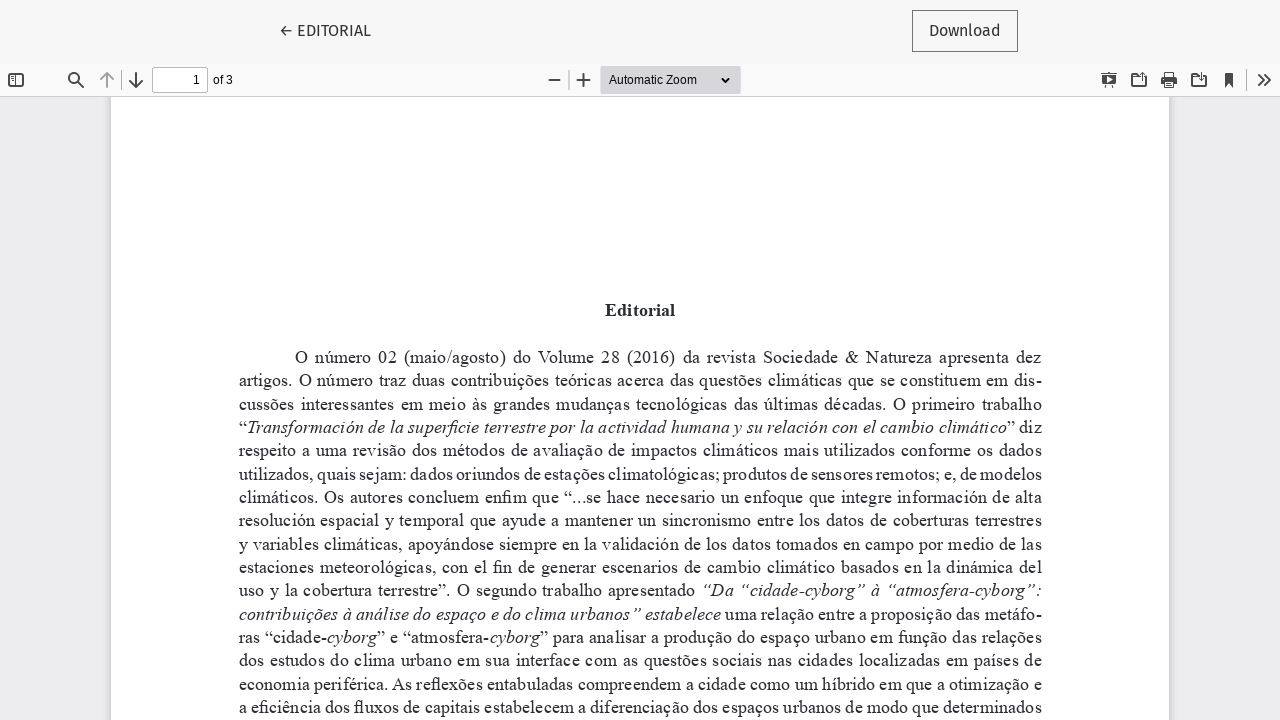

--- FILE ---
content_type: text/html; charset=utf-8
request_url: https://seer.ufu.br/index.php/sociedadenatureza/article/view/36347/pdf
body_size: 2412
content:
<!DOCTYPE html>
<html lang="en" xml:lang="en">
<head>
	<meta charset="utf-8">
	<meta name="viewport" content="width=device-width, initial-scale=1.0">
	<title>
		View of EDITORIAL
							| Sociedade & Natureza
			</title>

	
<meta name="generator" content="Open Journal Systems 3.4.0.8">
<link rel="alternate" type="application/atom+xml" href="https://seer.ufu.br/index.php/sociedadenatureza/gateway/plugin/WebFeedGatewayPlugin/atom">
<link rel="alternate" type="application/rdf+xml" href="https://seer.ufu.br/index.php/sociedadenatureza/gateway/plugin/WebFeedGatewayPlugin/rss">
<link rel="alternate" type="application/rss+xml" href="https://seer.ufu.br/index.php/sociedadenatureza/gateway/plugin/WebFeedGatewayPlugin/rss2">
	<link rel="stylesheet" href="https://seer.ufu.br/plugins/themes/healthSciences/libs/app.min.css?v=3.4.0.8" type="text/css" /><link rel="stylesheet" href="https://seer.ufu.br/index.php/sociedadenatureza/$$$call$$$/page/page/css?name=stylesheet" type="text/css" /><link rel="stylesheet" href="https://seer.ufu.br/plugins/generic/citations/css/citations.css?v=3.4.0.8" type="text/css" /><link rel="stylesheet" href="https://seer.ufu.br/plugins/generic/orcidProfile/css/orcidProfile.css?v=3.4.0.8" type="text/css" /><link rel="stylesheet" href="https://seer.ufu.br/public/journals/39/styleSheet.css?d=2023-05-08+09%3A40%3A12" type="text/css" /><link rel="stylesheet" href="https://seer.ufu.br/public/site/styleSheet.css?v=3.4.0.8" type="text/css" />
</head>
<body class="page-view-pdf">
	<div class="pdf-header">
		<div class="pdf-return-article">
			<a href="https://seer.ufu.br/index.php/sociedadenatureza/article/view/36347" class="btn btn-text">
				←
				<span class="visually-hidden">
											Return to Article Details
									</span>
									EDITORIAL
							</a>
		</div>
				<div class="pdf-download-button">
			<a href="https://seer.ufu.br/index.php/sociedadenatureza/article/download/36347/pdf/149791" class="btn" download>
				<span class="label">
					Download
				</span>
			</a>
		</div>
	</div>

	<div id="pdfCanvasContainer" class="pdf-frame">
		<iframe src="https://seer.ufu.br/plugins/generic/pdfJsViewer/pdf.js/web/viewer.html?file=https%3A%2F%2Fseer.ufu.br%2Findex.php%2Fsociedadenatureza%2Farticle%2Fdownload%2F36347%2Fpdf%2F149791" width="100%" height="100%" style="min-height: 500px;" allowfullscreen webkitallowfullscreen></iframe>
	</div>
	
</body>
</html>
